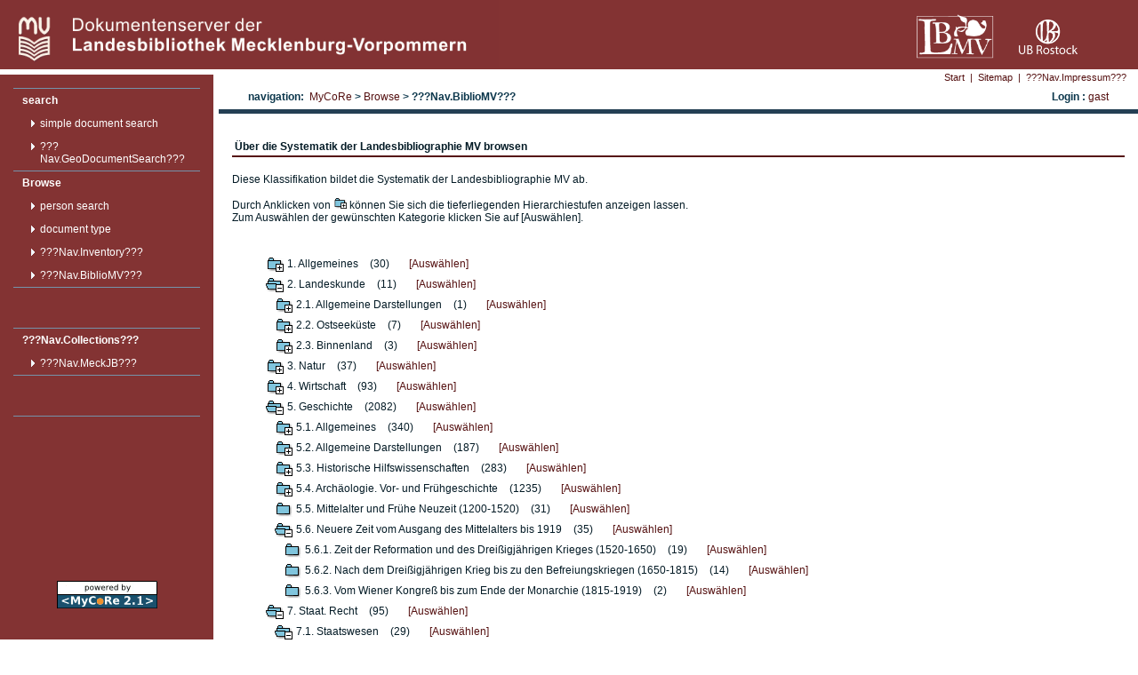

--- FILE ---
content_type: text/html;charset=UTF-8
request_url: https://mvdok.lbmv.de/nav?path=left.browse.bibliomv&browserClass=bibliomv&cbpath=/bibliomv_2./bibliomv_5./bibliomv_3.5./bibliomv_7./bibliomv_5.6./bibliomv_7.1.
body_size: 3993
content:
<!DOCTYPE HTML PUBLIC "-//W3C//DTD HTML 4.01//EN" "http://www.w3.org/TR/html4/strict.dtd">







	










	
	
		
	


	
		
	
	




 

<html>
<head>
<meta http-equiv="Content-Type" content="text/html; charset=UTF-8">
<meta name="description" lang="de" content="Dokumentenserver der Landesbibliothek Mecklenburg-Vorpommern" />
<meta name="author" content="Landesbibliothek Mecklenburg-Vorpommern" />
	<title>
		
			
			
			
				
				???Nav.BiblioMV???
			
		
	 @ ???Webpage.application.title???</title>
	
	<script src="https://mvdok.lbmv.de/javascript/jspdocportal.js" type="text/javascript"></script>
	<script src="http://www.google.com/jsapi?key=AIzaSyDLGHxSMYAwH1SXe2O-Q-X_NmCoygtVwgg&autoload={'modules':[{name:'maps',version:3,other_params:'sensor=false'}]}" type="text/javascript"></script>
	<script src="https://mvdok.lbmv.de/javascript/geosearchbox.js" type="text/javascript"></script>
	
	<link type="text/css" rel="stylesheet" href="https://mvdok.lbmv.de/css/style_general.css">
	<link type="text/css" rel="stylesheet" href="https://mvdok.lbmv.de/css/style_navigation.css">
	<link type="text/css" rel="stylesheet" href="https://mvdok.lbmv.de/css/style_content.css">
	<link type="text/css" rel="stylesheet" href="https://mvdok.lbmv.de/css/style_docdetails.css">
	<link type="text/css" rel="stylesheet" href="https://mvdok.lbmv.de/admin/css/admin.css" />
</head>
<body topmargin="0" rightmargin="0" leftmargin="0">

 <table id="maintable" cellpadding="0" cellspacing="0">
 	<tr style="width:100%">
 	
 		<td colspan="10" style="background:#833333;">
 		<div style="position:absolute;top:10px; right:15px; width:120px; height:40px">
 			<a href="http://www.ub.uni-rostock.de">
				<img style="height:42px; padding-top:12px" src="https://mvdok.lbmv.de/images/ub_logo.png" title="in Kooperation mit der Universitätsbibliothek Rostock" />
			</a>
 		</div>
 		<div style="position:absolute;top:10px; right:130px; width:120px; height:40px">
 			<a href="http://www.lbmv.de">
				<img style="height:50px; padding-top:6px" src="https://mvdok.lbmv.de/images/lbmv_logo_weiss_140x80.png" title="Landesbibliothek Mecklenburg-Vorpommern" />
			</a>
 		</div>	
 				<a href="http://lbmv.de">
 					<img alt="Logo Landesbibliothek" src="https://mvdok.lbmv.de//images/lbmv-head_2.png" style="height:75px" title="MVDok">
 				</a> 			
 			
 		</td>
 		
 	</tr>
	<tr class="max">
		<td id="mainLeftColumn"><a href="https://mvdok.lbmv.de/"></a>
		<!-- NAVIGATION LEFT BEGIN -->
	 		<table class="navi_left" cellpadding="0" cellspacing="0"> 
				<!--Main Menu -->
				<tr><td>
					
					
						
					











	
	
     
    
    
							
		
			
				<div class="navi_left_mainentry">
			
			
		
		
			<a target="_self" href='https://mvdok.lbmv.de/nav?path=left.search'>search</a>
			
			
						
						











	
	
     
    
    
							
		
			
			
				<div class="navi_left_subentry">
			
		
		
			<a target="_self" href='https://mvdok.lbmv.de/nav?path=left.search.simple'>simple document search</a>
			
			
						
						













			
				
			
		</div>
	

	
	
     
    
    
							
		
			
			
				<div class="navi_left_subentry">
			
		
		
			<a target="_self" href='https://mvdok.lbmv.de/nav?path=left.search.geo'>???Nav.GeoDocumentSearch???</a>
			
			
						
						













			
				
			
		</div>
	



			
				
			
		</div>
	

	
	
     
    
    
							
		
			
				<div class="navi_left_mainentry">
			
			
		
		
			<a target="_self" href='https://mvdok.lbmv.de/nav?path=left.browse'>Browse</a>
			
			
						
						











	
	
     
    
    
							
		
			
			
				<div class="navi_left_subentry">
			
		
		
			<a target="_self" href='https://mvdok.lbmv.de/nav?path=left.browse.persons'>person search</a>
			
			
						
						













			
				
			
		</div>
	

	
	
     
    
    
							
		
			
			
				<div class="navi_left_subentry">
			
		
		
			<a target="_self" href='https://mvdok.lbmv.de/nav?path=left.browse.type'>document type</a>
			
			
						
						













			
				
			
		</div>
	

	
	
     
    
    
							
		
			
			
				<div class="navi_left_subentry">
			
		
		
			<a target="_self" href='https://mvdok.lbmv.de/nav?path=left.browse.inventory'>???Nav.Inventory???</a>
			
			
						
						













			
				
			
		</div>
	

	
	
     
    
    
							
		
			
			
				<div class="navi_left_subentry">
			
		
		
			<a target="_self" href='https://mvdok.lbmv.de/nav?path=left.browse.bibliomv'>???Nav.BiblioMV???</a>
			
			
						
						













			
				
			
		</div>
	



			
				
			
		</div>
	



				</td></tr>
				

				<!-- MeckJB Menu -->		
				<tr><td>
					
					
						
					











	
	
     
    
    
							
		
			
				<div class="navi_left_mainentry">
			
			
		
		
			<a target="_self" href='https://mvdok.lbmv.de/nav?path=coll.coll'>???Nav.Collections???</a>
			
			
						
						











	
	
     
    
    
							
		
			
			
				<div class="navi_left_subentry">
			
		
		
			<a target="_self" href='https://mvdok.lbmv.de/nav?path=coll.coll.mjb'>???Nav.MeckJB???</a>
			
			
						
						













			
				
			
		</div>
	



			
				
			
		</div>
	



				</td></tr>
				<!-- Admin Menu -->
				<tr><td>
					
					













				</td></tr>
				<tr>
					<td style="border-top:none">
					<div style="width:100%;color:white;text-align:center;">
					<br />
					<br />
					<br />
					<br />
					<br />
					<br />
					<br />
					<br />
					<br />
					<br />
					<a href="http://www.mycore.de">
						<img src="https://mvdok.lbmv.de/images/poweredByMyCoRe2-1_2lines.gif" title="MyCoRe Homepage"/>
					</a>
					
					
					</div>
					</td>
				</tr>
				
 			</table> 
		</td>
		<!-- NAVIGATION LEFT END -->
	
		<td class="max autowidth">
		<table class="max" cellpadding="0" cellspacing="0">
			<tr class="minheight">
				<td id="navi_below_cell"><!-- NAVIGATION TOP START -->
				<table cellpadding="0" cellspacing="0" class="navi_below">
					<tr>
						
							
							
							<td><a target="_self" href="https://mvdok.lbmv.de/nav?path=top.start">Start</a></td>
							
								
									<td><img alt="" style="width:6px; height:1px;"
										src="https://mvdok.lbmv.de/images/emtyDot1Pix.gif"></td>
									<td>|</td>
									<td><img alt="" style="width:6px; height:1px;"
										src="https://mvdok.lbmv.de/images/emtyDot1Pix.gif"></td>
								
							
						
							
							
							<td><a target="_self" href="https://mvdok.lbmv.de/nav?path=top.sitemap">Sitemap</a></td>
							
								
									<td><img alt="" style="width:6px; height:1px;"
										src="https://mvdok.lbmv.de/images/emtyDot1Pix.gif"></td>
									<td>|</td>
									<td><img alt="" style="width:6px; height:1px;"
										src="https://mvdok.lbmv.de/images/emtyDot1Pix.gif"></td>
								
							
						
							
							
							<td><a target="_self" href="https://mvdok.lbmv.de/nav?path=top.impressum">???Nav.Impressum???</a></td>
							
								
							
						
						<td style="width:10px;"><img alt=""
							style="width:10px; height:1px;"
							src="https://mvdok.lbmv.de/images/emtyDot1Pix.gif"></td>
						
						
					</tr>
				</table>
				<!-- NAVIGATION TOP RIGHT --></td>
			</tr>
			<tr class="minheight">
				<td>
				<table class="navi_history">
					<tr>
						<td class="navi_history">navigation:&nbsp;
						
							
							
							
								        							
								
								
									<a href="https://mvdok.lbmv.de/nav?path=left">MyCoRe</a>
								
							
						
							
							
							
								        							
								
                                   &gt; <a href="https://mvdok.lbmv.de/nav?path=left.browse">Browse</a>
								
								
							
						
							
							
							
								
								   &gt; ???Nav.BiblioMV???
                                        							
								
								
							
						</td>
						<td class="navi_history_user">Login
							: 
	    				    <a href="https://mvdok.lbmv.de/nav?path=~userdetail">gast</a>

					</tr>
				</table>
				</td>
			</tr>
			<tr>
				<td id="contentArea">
				<div id="contentWrapper"><!-- ************************************************ -->
				<!-- including content/browse.jsp?browserClass=bibliomv --> <!-- the import statement is above for unbroken loading of the page -->
				<!-- ************************************************ --> 
					













	<div class="headline">Über die Systematik der Landesbibliographie MV browsen</div>
	Diese Klassifikation bildet die Systematik der Landesbibliographie MV ab.<br /><br />
	Durch Anklicken von <img src="images/folder_plus.gif" width="15px" /> können Sie sich die tieferliegenden Hierarchiestufen anzeigen lassen.<br /> Zum Auswählen der gewünschten Kategorie klicken Sie auf [Auswählen].
	

<!-- ClassificationBrowser START -->


<ul style="list-style-type: none">
   <li>
      <table valign="center">
         <tr><td rowspan="3">
            <a href="https://mvdok.lbmv.de/nav?path=left.browse.bibliomv&browserClass=bibliomv&cbpath=/bibliomv_2./bibliomv_5./bibliomv_3.5./bibliomv_7./bibliomv_5.6./bibliomv_7.1./bibliomv_1." title="Öffnen">
               <img class="borderless" src="https://mvdok.lbmv.de/images/folder_plus.gif" />
                </a>         </td>
         <td>1. Allgemeines</td>
         <td>&nbsp;&nbsp;&nbsp;(30)&nbsp;&nbsp;&nbsp;</td>
         <td>&nbsp;&nbsp;&nbsp;<a href="https://mvdok.lbmv.de/servlets/MCRJSPSearchServlet?query=bkl+=+bibliomv_1.&mask=~searchstart-classbibliomv">[Auswählen]</a>         </td>         </tr>
      </table>
   </li>
   <li>
      <table valign="center">
         <tr><td rowspan="3">
            <a href="https://mvdok.lbmv.de/nav?path=left.browse.bibliomv&browserClass=bibliomv&cbpath=/bibliomv_2./bibliomv_5./bibliomv_3.5./bibliomv_7./bibliomv_5.6./bibliomv_7.1./bibliomv_2." title="Schließen">
               <img class="borderless" src="https://mvdok.lbmv.de/images/folder_minus.gif" />
                </a>         </td>
         <td>2. Landeskunde</td>
         <td>&nbsp;&nbsp;&nbsp;(11)&nbsp;&nbsp;&nbsp;</td>
         <td>&nbsp;&nbsp;&nbsp;<a href="https://mvdok.lbmv.de/servlets/MCRJSPSearchServlet?query=bkl+=+bibliomv_2.&mask=~searchstart-classbibliomv">[Auswählen]</a>         </td>         </tr>
      </table>
      <ul style="list-style-type:none; margin:0px; padding-top:0px;padding-bottom:0px">
      <li>
         <table valign="center">
            <tr><td rowspan="3">
               <a href="https://mvdok.lbmv.de/nav?path=left.browse.bibliomv&browserClass=bibliomv&cbpath=/bibliomv_2./bibliomv_5./bibliomv_3.5./bibliomv_7./bibliomv_5.6./bibliomv_7.1./bibliomv_2.1." title="Öffnen">
                  <img class="borderless" src="https://mvdok.lbmv.de/images/folder_plus.gif" />
                </a>            </td>
            <td>2.1. Allgemeine Darstellungen</td>
            <td>&nbsp;&nbsp;&nbsp;(1)&nbsp;&nbsp;&nbsp;</td>
            <td>&nbsp;&nbsp;&nbsp;<a href="https://mvdok.lbmv.de/servlets/MCRJSPSearchServlet?query=bkl+=+bibliomv_2.1.&mask=~searchstart-classbibliomv">[Auswählen]</a>            </td>            </tr>
         </table>
      </li>
      <li>
         <table valign="center">
            <tr><td rowspan="3">
               <a href="https://mvdok.lbmv.de/nav?path=left.browse.bibliomv&browserClass=bibliomv&cbpath=/bibliomv_2./bibliomv_5./bibliomv_3.5./bibliomv_7./bibliomv_5.6./bibliomv_7.1./bibliomv_2.2." title="Öffnen">
                  <img class="borderless" src="https://mvdok.lbmv.de/images/folder_plus.gif" />
                </a>            </td>
            <td>2.2. Ostseeküste</td>
            <td>&nbsp;&nbsp;&nbsp;(7)&nbsp;&nbsp;&nbsp;</td>
            <td>&nbsp;&nbsp;&nbsp;<a href="https://mvdok.lbmv.de/servlets/MCRJSPSearchServlet?query=bkl+=+bibliomv_2.2.&mask=~searchstart-classbibliomv">[Auswählen]</a>            </td>            </tr>
         </table>
      </li>
      <li>
         <table valign="center">
            <tr><td rowspan="3">
               <a href="https://mvdok.lbmv.de/nav?path=left.browse.bibliomv&browserClass=bibliomv&cbpath=/bibliomv_2./bibliomv_5./bibliomv_3.5./bibliomv_7./bibliomv_5.6./bibliomv_7.1./bibliomv_2.3." title="Öffnen">
                  <img class="borderless" src="https://mvdok.lbmv.de/images/folder_plus.gif" />
                </a>            </td>
            <td>2.3. Binnenland</td>
            <td>&nbsp;&nbsp;&nbsp;(3)&nbsp;&nbsp;&nbsp;</td>
            <td>&nbsp;&nbsp;&nbsp;<a href="https://mvdok.lbmv.de/servlets/MCRJSPSearchServlet?query=bkl+=+bibliomv_2.3.&mask=~searchstart-classbibliomv">[Auswählen]</a>            </td>            </tr>
         </table>
      </li>
      </ul>
   </li>
   <li>
      <table valign="center">
         <tr><td rowspan="3">
            <a href="https://mvdok.lbmv.de/nav?path=left.browse.bibliomv&browserClass=bibliomv&cbpath=/bibliomv_2./bibliomv_5./bibliomv_3.5./bibliomv_7./bibliomv_5.6./bibliomv_7.1./bibliomv_3." title="Öffnen">
               <img class="borderless" src="https://mvdok.lbmv.de/images/folder_plus.gif" />
                </a>         </td>
         <td>3. Natur</td>
         <td>&nbsp;&nbsp;&nbsp;(37)&nbsp;&nbsp;&nbsp;</td>
         <td>&nbsp;&nbsp;&nbsp;<a href="https://mvdok.lbmv.de/servlets/MCRJSPSearchServlet?query=bkl+=+bibliomv_3.&mask=~searchstart-classbibliomv">[Auswählen]</a>         </td>         </tr>
      </table>
   </li>
   <li>
      <table valign="center">
         <tr><td rowspan="3">
            <a href="https://mvdok.lbmv.de/nav?path=left.browse.bibliomv&browserClass=bibliomv&cbpath=/bibliomv_2./bibliomv_5./bibliomv_3.5./bibliomv_7./bibliomv_5.6./bibliomv_7.1./bibliomv_4." title="Öffnen">
               <img class="borderless" src="https://mvdok.lbmv.de/images/folder_plus.gif" />
                </a>         </td>
         <td>4. Wirtschaft</td>
         <td>&nbsp;&nbsp;&nbsp;(93)&nbsp;&nbsp;&nbsp;</td>
         <td>&nbsp;&nbsp;&nbsp;<a href="https://mvdok.lbmv.de/servlets/MCRJSPSearchServlet?query=bkl+=+bibliomv_4.&mask=~searchstart-classbibliomv">[Auswählen]</a>         </td>         </tr>
      </table>
   </li>
   <li>
      <table valign="center">
         <tr><td rowspan="3">
            <a href="https://mvdok.lbmv.de/nav?path=left.browse.bibliomv&browserClass=bibliomv&cbpath=/bibliomv_2./bibliomv_5./bibliomv_3.5./bibliomv_7./bibliomv_5.6./bibliomv_7.1./bibliomv_5." title="Schließen">
               <img class="borderless" src="https://mvdok.lbmv.de/images/folder_minus.gif" />
                </a>         </td>
         <td>5. Geschichte</td>
         <td>&nbsp;&nbsp;&nbsp;(2082)&nbsp;&nbsp;&nbsp;</td>
         <td>&nbsp;&nbsp;&nbsp;<a href="https://mvdok.lbmv.de/servlets/MCRJSPSearchServlet?query=bkl+=+bibliomv_5.&mask=~searchstart-classbibliomv">[Auswählen]</a>         </td>         </tr>
      </table>
      <ul style="list-style-type:none; margin:0px; padding-top:0px;padding-bottom:0px">
      <li>
         <table valign="center">
            <tr><td rowspan="3">
               <a href="https://mvdok.lbmv.de/nav?path=left.browse.bibliomv&browserClass=bibliomv&cbpath=/bibliomv_2./bibliomv_5./bibliomv_3.5./bibliomv_7./bibliomv_5.6./bibliomv_7.1./bibliomv_5.1." title="Öffnen">
                  <img class="borderless" src="https://mvdok.lbmv.de/images/folder_plus.gif" />
                </a>            </td>
            <td>5.1. Allgemeines</td>
            <td>&nbsp;&nbsp;&nbsp;(340)&nbsp;&nbsp;&nbsp;</td>
            <td>&nbsp;&nbsp;&nbsp;<a href="https://mvdok.lbmv.de/servlets/MCRJSPSearchServlet?query=bkl+=+bibliomv_5.1.&mask=~searchstart-classbibliomv">[Auswählen]</a>            </td>            </tr>
         </table>
      </li>
      <li>
         <table valign="center">
            <tr><td rowspan="3">
               <a href="https://mvdok.lbmv.de/nav?path=left.browse.bibliomv&browserClass=bibliomv&cbpath=/bibliomv_2./bibliomv_5./bibliomv_3.5./bibliomv_7./bibliomv_5.6./bibliomv_7.1./bibliomv_5.2." title="Öffnen">
                  <img class="borderless" src="https://mvdok.lbmv.de/images/folder_plus.gif" />
                </a>            </td>
            <td>5.2. Allgemeine Darstellungen</td>
            <td>&nbsp;&nbsp;&nbsp;(187)&nbsp;&nbsp;&nbsp;</td>
            <td>&nbsp;&nbsp;&nbsp;<a href="https://mvdok.lbmv.de/servlets/MCRJSPSearchServlet?query=bkl+=+bibliomv_5.2.&mask=~searchstart-classbibliomv">[Auswählen]</a>            </td>            </tr>
         </table>
      </li>
      <li>
         <table valign="center">
            <tr><td rowspan="3">
               <a href="https://mvdok.lbmv.de/nav?path=left.browse.bibliomv&browserClass=bibliomv&cbpath=/bibliomv_2./bibliomv_5./bibliomv_3.5./bibliomv_7./bibliomv_5.6./bibliomv_7.1./bibliomv_5.3." title="Öffnen">
                  <img class="borderless" src="https://mvdok.lbmv.de/images/folder_plus.gif" />
                </a>            </td>
            <td>5.3. Historische Hilfswissenschaften</td>
            <td>&nbsp;&nbsp;&nbsp;(283)&nbsp;&nbsp;&nbsp;</td>
            <td>&nbsp;&nbsp;&nbsp;<a href="https://mvdok.lbmv.de/servlets/MCRJSPSearchServlet?query=bkl+=+bibliomv_5.3.&mask=~searchstart-classbibliomv">[Auswählen]</a>            </td>            </tr>
         </table>
      </li>
      <li>
         <table valign="center">
            <tr><td rowspan="3">
               <a href="https://mvdok.lbmv.de/nav?path=left.browse.bibliomv&browserClass=bibliomv&cbpath=/bibliomv_2./bibliomv_5./bibliomv_3.5./bibliomv_7./bibliomv_5.6./bibliomv_7.1./bibliomv_5.4." title="Öffnen">
                  <img class="borderless" src="https://mvdok.lbmv.de/images/folder_plus.gif" />
                </a>            </td>
            <td>5.4. Archäologie. Vor- und Frühgeschichte</td>
            <td>&nbsp;&nbsp;&nbsp;(1235)&nbsp;&nbsp;&nbsp;</td>
            <td>&nbsp;&nbsp;&nbsp;<a href="https://mvdok.lbmv.de/servlets/MCRJSPSearchServlet?query=bkl+=+bibliomv_5.4.&mask=~searchstart-classbibliomv">[Auswählen]</a>            </td>            </tr>
         </table>
      </li>
      <li>
         <table valign="center">
            <tr><td rowspan="3">
                  <img class="borderless" src="https://mvdok.lbmv.de/images/folder_plain.gif" />
            </td>
            <td>5.5. Mittelalter und Frühe Neuzeit (1200-1520)</td>
            <td>&nbsp;&nbsp;&nbsp;(31)&nbsp;&nbsp;&nbsp;</td>
            <td>&nbsp;&nbsp;&nbsp;<a href="https://mvdok.lbmv.de/servlets/MCRJSPSearchServlet?query=bkl+=+bibliomv_5.5.&mask=~searchstart-classbibliomv">[Auswählen]</a>            </td>            </tr>
         </table>
      </li>
      <li>
         <table valign="center">
            <tr><td rowspan="3">
               <a href="https://mvdok.lbmv.de/nav?path=left.browse.bibliomv&browserClass=bibliomv&cbpath=/bibliomv_2./bibliomv_5./bibliomv_3.5./bibliomv_7./bibliomv_5.6./bibliomv_7.1./bibliomv_5.6." title="Schließen">
                  <img class="borderless" src="https://mvdok.lbmv.de/images/folder_minus.gif" />
                </a>            </td>
            <td>5.6. Neuere Zeit vom Ausgang des Mittelalters bis 1919</td>
            <td>&nbsp;&nbsp;&nbsp;(35)&nbsp;&nbsp;&nbsp;</td>
            <td>&nbsp;&nbsp;&nbsp;<a href="https://mvdok.lbmv.de/servlets/MCRJSPSearchServlet?query=bkl+=+bibliomv_5.6.&mask=~searchstart-classbibliomv">[Auswählen]</a>            </td>            </tr>
         </table>
         <ul style="list-style-type:none; margin:0px; padding-top:0px;padding-bottom:0px">
         <li>
            <table valign="center">
               <tr><td rowspan="3">
                     <img class="borderless" src="https://mvdok.lbmv.de/images/folder_plain.gif" />
               </td>
               <td>5.6.1. Zeit der Reformation und des Dreißigjährigen Krieges (1520-1650)</td>
               <td>&nbsp;&nbsp;&nbsp;(19)&nbsp;&nbsp;&nbsp;</td>
               <td>&nbsp;&nbsp;&nbsp;<a href="https://mvdok.lbmv.de/servlets/MCRJSPSearchServlet?query=bkl+=+bibliomv_5.6.1.&mask=~searchstart-classbibliomv">[Auswählen]</a>               </td>               </tr>
            </table>
         </li>
         <li>
            <table valign="center">
               <tr><td rowspan="3">
                     <img class="borderless" src="https://mvdok.lbmv.de/images/folder_plain.gif" />
               </td>
               <td>5.6.2. Nach dem Dreißigjährigen Krieg bis zu den Befreiungskriegen (1650-1815)</td>
               <td>&nbsp;&nbsp;&nbsp;(14)&nbsp;&nbsp;&nbsp;</td>
               <td>&nbsp;&nbsp;&nbsp;<a href="https://mvdok.lbmv.de/servlets/MCRJSPSearchServlet?query=bkl+=+bibliomv_5.6.2.&mask=~searchstart-classbibliomv">[Auswählen]</a>               </td>               </tr>
            </table>
         </li>
         <li>
            <table valign="center">
               <tr><td rowspan="3">
                     <img class="borderless" src="https://mvdok.lbmv.de/images/folder_plain.gif" />
               </td>
               <td>5.6.3. Vom Wiener Kongreß bis zum Ende der Monarchie (1815-1919)</td>
               <td>&nbsp;&nbsp;&nbsp;(2)&nbsp;&nbsp;&nbsp;</td>
               <td>&nbsp;&nbsp;&nbsp;<a href="https://mvdok.lbmv.de/servlets/MCRJSPSearchServlet?query=bkl+=+bibliomv_5.6.3.&mask=~searchstart-classbibliomv">[Auswählen]</a>               </td>               </tr>
            </table>
         </li>
         </ul>
      </li>
      </ul>
   </li>
   <li>
      <table valign="center">
         <tr><td rowspan="3">
            <a href="https://mvdok.lbmv.de/nav?path=left.browse.bibliomv&browserClass=bibliomv&cbpath=/bibliomv_2./bibliomv_5./bibliomv_3.5./bibliomv_7./bibliomv_5.6./bibliomv_7.1./bibliomv_7." title="Schließen">
               <img class="borderless" src="https://mvdok.lbmv.de/images/folder_minus.gif" />
                </a>         </td>
         <td>7. Staat. Recht</td>
         <td>&nbsp;&nbsp;&nbsp;(95)&nbsp;&nbsp;&nbsp;</td>
         <td>&nbsp;&nbsp;&nbsp;<a href="https://mvdok.lbmv.de/servlets/MCRJSPSearchServlet?query=bkl+=+bibliomv_7.&mask=~searchstart-classbibliomv">[Auswählen]</a>         </td>         </tr>
      </table>
      <ul style="list-style-type:none; margin:0px; padding-top:0px;padding-bottom:0px">
      <li>
         <table valign="center">
            <tr><td rowspan="3">
               <a href="https://mvdok.lbmv.de/nav?path=left.browse.bibliomv&browserClass=bibliomv&cbpath=/bibliomv_2./bibliomv_5./bibliomv_3.5./bibliomv_7./bibliomv_5.6./bibliomv_7.1./bibliomv_7.1." title="Schließen">
                  <img class="borderless" src="https://mvdok.lbmv.de/images/folder_minus.gif" />
                </a>            </td>
            <td>7.1. Staatswesen</td>
            <td>&nbsp;&nbsp;&nbsp;(29)&nbsp;&nbsp;&nbsp;</td>
            <td>&nbsp;&nbsp;&nbsp;<a href="https://mvdok.lbmv.de/servlets/MCRJSPSearchServlet?query=bkl+=+bibliomv_7.1.&mask=~searchstart-classbibliomv">[Auswählen]</a>            </td>            </tr>
         </table>
         <ul style="list-style-type:none; margin:0px; padding-top:0px;padding-bottom:0px">
         <li>
            <table valign="center">
               <tr><td rowspan="3">
                  <a href="https://mvdok.lbmv.de/nav?path=left.browse.bibliomv&browserClass=bibliomv&cbpath=/bibliomv_2./bibliomv_5./bibliomv_3.5./bibliomv_7./bibliomv_5.6./bibliomv_7.1./bibliomv_7.1.1." title="Öffnen">
                     <img class="borderless" src="https://mvdok.lbmv.de/images/folder_plus.gif" />
                </a>               </td>
               <td>7.1.1. Allgemeines</td>
               <td>&nbsp;&nbsp;&nbsp;(5)&nbsp;&nbsp;&nbsp;</td>
               <td>&nbsp;&nbsp;&nbsp;<a href="https://mvdok.lbmv.de/servlets/MCRJSPSearchServlet?query=bkl+=+bibliomv_7.1.1.&mask=~searchstart-classbibliomv">[Auswählen]</a>               </td>               </tr>
            </table>
         </li>
         <li>
            <table valign="center">
               <tr><td rowspan="3">
                     <img class="borderless" src="https://mvdok.lbmv.de/images/folder_plain.gif" />
               </td>
               <td>7.1.3. Staatsgebiet</td>
               <td>&nbsp;&nbsp;&nbsp;(8)&nbsp;&nbsp;&nbsp;</td>
               <td>&nbsp;&nbsp;&nbsp;<a href="https://mvdok.lbmv.de/servlets/MCRJSPSearchServlet?query=bkl+=+bibliomv_7.1.3.&mask=~searchstart-classbibliomv">[Auswählen]</a>               </td>               </tr>
            </table>
         </li>
         <li>
            <table valign="center">
               <tr><td rowspan="3">
                     <img class="borderless" src="https://mvdok.lbmv.de/images/folder_plain.gif" />
               </td>
               <td>7.1.4. Verfassung</td>
               <td>&nbsp;&nbsp;&nbsp;(1)&nbsp;&nbsp;&nbsp;</td>
               <td>&nbsp;&nbsp;&nbsp;<a href="https://mvdok.lbmv.de/servlets/MCRJSPSearchServlet?query=bkl+=+bibliomv_7.1.4.&mask=~searchstart-classbibliomv">[Auswählen]</a>               </td>               </tr>
            </table>
         </li>
         <li>
            <table valign="center">
               <tr><td rowspan="3">
                     <img class="borderless" src="https://mvdok.lbmv.de/images/folder_plain.gif" />
               </td>
               <td>7.1.5. Regierung</td>
               <td>&nbsp;&nbsp;&nbsp;(4)&nbsp;&nbsp;&nbsp;</td>
               <td>&nbsp;&nbsp;&nbsp;<a href="https://mvdok.lbmv.de/servlets/MCRJSPSearchServlet?query=bkl+=+bibliomv_7.1.5.&mask=~searchstart-classbibliomv">[Auswählen]</a>               </td>               </tr>
            </table>
         </li>
         <li>
            <table valign="center">
               <tr><td rowspan="3">
                     <img class="borderless" src="https://mvdok.lbmv.de/images/folder_plain.gif" />
               </td>
               <td>7.1.6. Parlament. Wahlen</td>
               <td>&nbsp;&nbsp;&nbsp;(2)&nbsp;&nbsp;&nbsp;</td>
               <td>&nbsp;&nbsp;&nbsp;<a href="https://mvdok.lbmv.de/servlets/MCRJSPSearchServlet?query=bkl+=+bibliomv_7.1.6.&mask=~searchstart-classbibliomv">[Auswählen]</a>               </td>               </tr>
            </table>
         </li>
         <li>
            <table valign="center">
               <tr><td rowspan="3">
                  <a href="https://mvdok.lbmv.de/nav?path=left.browse.bibliomv&browserClass=bibliomv&cbpath=/bibliomv_2./bibliomv_5./bibliomv_3.5./bibliomv_7./bibliomv_5.6./bibliomv_7.1./bibliomv_7.1.7." title="Öffnen">
                     <img class="borderless" src="https://mvdok.lbmv.de/images/folder_plus.gif" />
                </a>               </td>
               <td>7.1.7. Verwaltung</td>
               <td>&nbsp;&nbsp;&nbsp;(7)&nbsp;&nbsp;&nbsp;</td>
               <td>&nbsp;&nbsp;&nbsp;<a href="https://mvdok.lbmv.de/servlets/MCRJSPSearchServlet?query=bkl+=+bibliomv_7.1.7.&mask=~searchstart-classbibliomv">[Auswählen]</a>               </td>               </tr>
            </table>
         </li>
         <li>
            <table valign="center">
               <tr><td rowspan="3">
                  <a href="https://mvdok.lbmv.de/nav?path=left.browse.bibliomv&browserClass=bibliomv&cbpath=/bibliomv_2./bibliomv_5./bibliomv_3.5./bibliomv_7./bibliomv_5.6./bibliomv_7.1./bibliomv_7.1.8." title="Öffnen">
                     <img class="borderless" src="https://mvdok.lbmv.de/images/folder_plus.gif" />
                </a>               </td>
               <td>7.1.8. Sicherheit. Ordnung</td>
               <td>&nbsp;&nbsp;&nbsp;(2)&nbsp;&nbsp;&nbsp;</td>
               <td>&nbsp;&nbsp;&nbsp;<a href="https://mvdok.lbmv.de/servlets/MCRJSPSearchServlet?query=bkl+=+bibliomv_7.1.8.&mask=~searchstart-classbibliomv">[Auswählen]</a>               </td>               </tr>
            </table>
         </li>
         </ul>
      </li>
      <li>
         <table valign="center">
            <tr><td rowspan="3">
               <a href="https://mvdok.lbmv.de/nav?path=left.browse.bibliomv&browserClass=bibliomv&cbpath=/bibliomv_2./bibliomv_5./bibliomv_3.5./bibliomv_7./bibliomv_5.6./bibliomv_7.1./bibliomv_7.2." title="Öffnen">
                  <img class="borderless" src="https://mvdok.lbmv.de/images/folder_plus.gif" />
                </a>            </td>
            <td>7.2. Rechtswesen</td>
            <td>&nbsp;&nbsp;&nbsp;(64)&nbsp;&nbsp;&nbsp;</td>
            <td>&nbsp;&nbsp;&nbsp;<a href="https://mvdok.lbmv.de/servlets/MCRJSPSearchServlet?query=bkl+=+bibliomv_7.2.&mask=~searchstart-classbibliomv">[Auswählen]</a>            </td>            </tr>
         </table>
      </li>
      <li>
         <table valign="center">
            <tr><td rowspan="3">
               <a href="https://mvdok.lbmv.de/nav?path=left.browse.bibliomv&browserClass=bibliomv&cbpath=/bibliomv_2./bibliomv_5./bibliomv_3.5./bibliomv_7./bibliomv_5.6./bibliomv_7.1./bibliomv_7.3." title="Öffnen">
                  <img class="borderless" src="https://mvdok.lbmv.de/images/folder_plus.gif" />
                </a>            </td>
            <td>7.3. Militärwesen</td>
            <td>&nbsp;&nbsp;&nbsp;(12)&nbsp;&nbsp;&nbsp;</td>
            <td>&nbsp;&nbsp;&nbsp;<a href="https://mvdok.lbmv.de/servlets/MCRJSPSearchServlet?query=bkl+=+bibliomv_7.3.&mask=~searchstart-classbibliomv">[Auswählen]</a>            </td>            </tr>
         </table>
      </li>
      </ul>
   </li>
   <li>
      <table valign="center">
         <tr><td rowspan="3">
            <a href="https://mvdok.lbmv.de/nav?path=left.browse.bibliomv&browserClass=bibliomv&cbpath=/bibliomv_2./bibliomv_5./bibliomv_3.5./bibliomv_7./bibliomv_5.6./bibliomv_7.1./bibliomv_8." title="Öffnen">
               <img class="borderless" src="https://mvdok.lbmv.de/images/folder_plus.gif" />
                </a>         </td>
         <td>8. Bevölkerung. Gesundheitswesen. Sozialwesen</td>
         <td>&nbsp;&nbsp;&nbsp;(22)&nbsp;&nbsp;&nbsp;</td>
         <td>&nbsp;&nbsp;&nbsp;<a href="https://mvdok.lbmv.de/servlets/MCRJSPSearchServlet?query=bkl+=+bibliomv_8.&mask=~searchstart-classbibliomv">[Auswählen]</a>         </td>         </tr>
      </table>
   </li>
   <li>
      <table valign="center">
         <tr><td rowspan="3">
            <a href="https://mvdok.lbmv.de/nav?path=left.browse.bibliomv&browserClass=bibliomv&cbpath=/bibliomv_2./bibliomv_5./bibliomv_3.5./bibliomv_7./bibliomv_5.6./bibliomv_7.1./bibliomv_9." title="Öffnen">
               <img class="borderless" src="https://mvdok.lbmv.de/images/folder_plus.gif" />
                </a>         </td>
         <td>9. Kultur. Wissenschaft. Bildung. Literatur. Kunst</td>
         <td>&nbsp;&nbsp;&nbsp;(603)&nbsp;&nbsp;&nbsp;</td>
         <td>&nbsp;&nbsp;&nbsp;<a href="https://mvdok.lbmv.de/servlets/MCRJSPSearchServlet?query=bkl+=+bibliomv_9.&mask=~searchstart-classbibliomv">[Auswählen]</a>         </td>         </tr>
      </table>
   </li>
   <li>
      <table valign="center">
         <tr><td rowspan="3">
            <a href="https://mvdok.lbmv.de/nav?path=left.browse.bibliomv&browserClass=bibliomv&cbpath=/bibliomv_2./bibliomv_5./bibliomv_3.5./bibliomv_7./bibliomv_5.6./bibliomv_7.1./bibliomv_10." title="Öffnen">
               <img class="borderless" src="https://mvdok.lbmv.de/images/folder_plus.gif" />
                </a>         </td>
         <td>10. Volkskunde</td>
         <td>&nbsp;&nbsp;&nbsp;(69)&nbsp;&nbsp;&nbsp;</td>
         <td>&nbsp;&nbsp;&nbsp;<a href="https://mvdok.lbmv.de/servlets/MCRJSPSearchServlet?query=bkl+=+bibliomv_10.&mask=~searchstart-classbibliomv">[Auswählen]</a>         </td>         </tr>
      </table>
   </li>
   <li>
      <table valign="center">
         <tr><td rowspan="3">
            <a href="https://mvdok.lbmv.de/nav?path=left.browse.bibliomv&browserClass=bibliomv&cbpath=/bibliomv_2./bibliomv_5./bibliomv_3.5./bibliomv_7./bibliomv_5.6./bibliomv_7.1./bibliomv_11." title="Öffnen">
               <img class="borderless" src="https://mvdok.lbmv.de/images/folder_plus.gif" />
                </a>         </td>
         <td>11. Kirche. Religion</td>
         <td>&nbsp;&nbsp;&nbsp;(228)&nbsp;&nbsp;&nbsp;</td>
         <td>&nbsp;&nbsp;&nbsp;<a href="https://mvdok.lbmv.de/servlets/MCRJSPSearchServlet?query=bkl+=+bibliomv_11.&mask=~searchstart-classbibliomv">[Auswählen]</a>         </td>         </tr>
      </table>
   </li>
   <li>
      <table valign="center">
         <tr><td rowspan="3">
            <a href="https://mvdok.lbmv.de/nav?path=left.browse.bibliomv&browserClass=bibliomv&cbpath=/bibliomv_2./bibliomv_5./bibliomv_3.5./bibliomv_7./bibliomv_5.6./bibliomv_7.1./bibliomv_12." title="Öffnen">
               <img class="borderless" src="https://mvdok.lbmv.de/images/folder_plus.gif" />
                </a>         </td>
         <td>12. Ortsgeschichte</td>
         <td>&nbsp;&nbsp;&nbsp;(1917)&nbsp;&nbsp;&nbsp;</td>
         <td>&nbsp;&nbsp;&nbsp;<a href="https://mvdok.lbmv.de/servlets/MCRJSPSearchServlet?query=bkl+=+bibliomv_12.&mask=~searchstart-classbibliomv">[Auswählen]</a>         </td>         </tr>
      </table>
   </li>
   <li>
      <table valign="center">
         <tr><td rowspan="3">
            <a href="https://mvdok.lbmv.de/nav?path=left.browse.bibliomv&browserClass=bibliomv&cbpath=/bibliomv_2./bibliomv_5./bibliomv_3.5./bibliomv_7./bibliomv_5.6./bibliomv_7.1./bibliomv_13." title="Öffnen">
               <img class="borderless" src="https://mvdok.lbmv.de/images/folder_plus.gif" />
                </a>         </td>
         <td>13. Personengeschichte</td>
         <td>&nbsp;&nbsp;&nbsp;(417)&nbsp;&nbsp;&nbsp;</td>
         <td>&nbsp;&nbsp;&nbsp;<a href="https://mvdok.lbmv.de/servlets/MCRJSPSearchServlet?query=bkl+=+bibliomv_13.&mask=~searchstart-classbibliomv">[Auswählen]</a>         </td>         </tr>
      </table>
   </li>

</ul>


<!-- ClassificationBrowser ENDE (199ms) -->



				 </div>
				</td>
			</tr>
			<tr class="minheight">
				<td id="footer">(c) 2010, zuletzt aufgerufen am: Jan 21, 2026</td>
			</tr>
		</table>
		</td>
	</tr>
</table>
</body>
</html>
